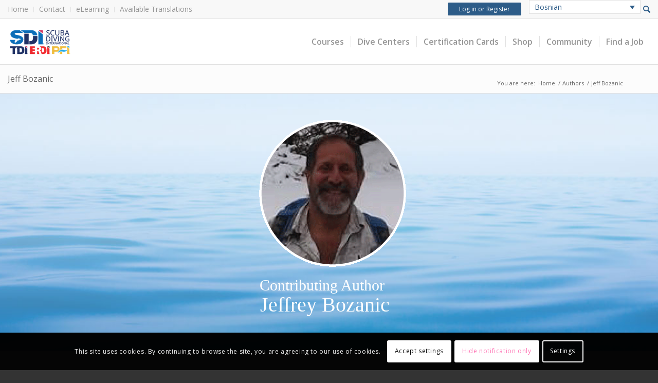

--- FILE ---
content_type: application/javascript
request_url: https://www.tdisdi.com/wp-content/cache/min/1/wp-content/themes/iti-child-theme/js/custom.js?ver=1766518423
body_size: 812
content:
var debug=!0;if(debug==!1){console.log=function(){}}
function log(message,logType){if(typeof(logType)==='undefined'){logType="general"}
var logType=logType.toLowerCase();if(debug==!0){var timeStamp=new Date();timeStamp=timeStamp.toUTCString();if(logType=="general"){console.log('%c GENERAL: '+message+' - '+timeStamp,'background: #222; color: #bada55')}else if(logType=="error"){console.log('%c ERROR: '+message+' - '+timeStamp,'background: #cecece; color: #c22a2a')}}}
var isMobile={Android:function(){return navigator.userAgent.match(/Android/i)},BlackBerry:function(){return navigator.userAgent.match(/BlackBerry/i)},iOS:function(){return navigator.userAgent.match(/iPhone|iPad|iPod/i)},Opera:function(){return navigator.userAgent.match(/Opera Mini/i)},Windows:function(){return navigator.userAgent.match(/IEMobile/i)},any:function(){return(isMobile.Android()||isMobile.BlackBerry()||isMobile.iOS()||isMobile.Opera()||isMobile.Windows())}};var waitForEl=function(selector,callback){if(jQuery(selector).length){callback()}else{setTimeout(function(){waitForEl(selector,callback)},100)}};function setCookie(key,value,expiry){var expires=new Date();expires.setTime(expires.getTime()+(expiry*24*60*60*1000));document.cookie=key+'='+value+';expires='+expires.toUTCString()}
function getCookie(key){var keyValue=document.cookie.match('(^|;) ?'+key+'=([^;]*)(;|$)');return keyValue?keyValue[2]:null}
function eraseCookie(key){var keyValue=getCookie(key);setCookie(key,keyValue,'-1')}(function($){$.fn.extend({animateCss:function(animationName,animateOnce,hideAfter,callback){animateOnce=animateOnce||'false';var animationEnd='webkitAnimationEnd mozAnimationEnd MSAnimationEnd oanimationend animationend';this.addClass('animated '+animationName).one(animationEnd,function(){if(animateOnce!=!0){$(this).removeClass('animated '+animationName)}
if(hideAfter===!0){$(this).css('display','none')}
if(callback){callback()}})}})})(jQuery);function setCookie(key,value,expiry){var expires=new Date();expires.setTime(expires.getTime()+(expiry*24*60*60*1000));var cookieDomain=php_vars.cookie_domain;document.cookie=key+'='+value+';expires='+expires.toUTCString()+";domain="+cookieDomain+";path=/"}
function getCookie(key){var keyValue=document.cookie.match('(^|;) ?'+key+'=([^;]*)(;|$)');return keyValue?keyValue[2]:null}
function eraseCookie(key){var keyValue=getCookie(key);setCookie(key,keyValue,'-1')}
jQuery.fn.exists=function(){return this.length>0}
jQuery(document).ready(function($){var $wpml_sub_menu_target=$('.wpml-ls-sub-menu a.wpml-ls-link');$wpml_sub_menu_target.on('click',function(){var $langString=$(this).children(':first').attr('lang');setCookie('iti_lang_val',$langString,'365');setCookie('iti_sso_lang',$langString,'365');setCookie('iti_lang_has_changed','true','365')});var $headerLogin=$('#iti_top_bar_login .button');var $headerLoginCurrentValue=$headerLogin.attr('href');var $headerLoginModifiedValue=$headerLoginCurrentValue.split("&lang")[0];$headerLogin.attr('href',$headerLoginModifiedValue)})

--- FILE ---
content_type: application/javascript
request_url: https://www.tdisdi.com/wp-content/cache/min/1/wp-content/plugins/iti-wordpress/js/userinfo.js?ver=1766518424
body_size: 400
content:
(function(root,factory){if(typeof define==='function'&&define.amd){define(factory)}else{root.UserInfo=factory()}}(this,function(){var API_URL="//api.userinfo.io/userinfos";var ie=(function(){var v=3,div=document.createElement('div'),a=div.all||[];while(div.innerHTML='<!--[if gt IE '+(++v)+']><br><![endif]-->',a[0]);return v>4?v:!v}());return{getInfo:function(success,failure){var needXDR=ie===8||ie===9;if(needXDR&&window.XDomainRequest){var xdr=new XDomainRequest();xdr.onerror=function(){if(failure){failure({message:"Error with HTTP status code: "+xdr.status})}};xdr.onload=function(){if(success){success(JSON.parse(xdr.responseText))}};xdr.open("GET",API_URL,!0);xdr.send()}else{var xhr;if(window.XMLHttpRequest){xhr=new XMLHttpRequest()}else{xhr=new ActiveXObject("Microsoft.XMLHTTP")}
xhr.onreadystatechange=function(){if(xhr.readyState==4){if(xhr.status==200){if(success){success(JSON.parse(xhr.responseText))}}else{var err;if(xhr.responseText!==null&&xhr.responseText!==""){err=JSON.parse(xhr.responseText)}else{err={message:"Error with HTTP status code: "+xhr.status}}
if(failure){failure(err)}}}};xhr.open("GET",API_URL,!0);xhr.setRequestHeader("X-Userinfo-Client-Id","userinfo-js:1.1.2-SNAPSHOT");xhr.send()}}}}))